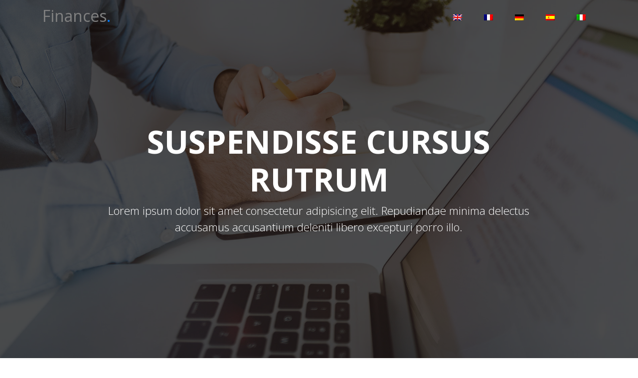

--- FILE ---
content_type: text/html
request_url: http://www.aircraftappraisersinternational.com/
body_size: 3309
content:
<!doctype html>
<html lang="en">
  <head>
    <title></title>
    <meta charset="utf-8">
    <meta name="viewport" content="width=device-width, initial-scale=1, shrink-to-fit=no">
    
    <link href="https://fonts.googleapis.com/css?family=Open+Sans:300,400,700" rel="stylesheet">

    <link rel="stylesheet" href="css/bootstrap.min.css">

    <link rel="stylesheet" href="css/style.css">
    
  </head>
  <body data-spy="scroll" data-target=".site-navbar-target" data-offset="300">



  <div class="site-wrap">
   
    
    <header class="site-navbar js-sticky-header site-navbar-target" role="banner">

      <div class="container">
        <div class="row align-items-center">
          
          <div class="col-6 col-xl-2">
            <h1 class="mb-0 site-logo"><span class="h2 mb-0">Finances<span class="text-primary">.</span> </span></h1>
          </div>

          <div class="col-12 col-md-10 d-none d-xl-block">
            <nav class="site-navigation position-relative text-right" role="navigation">

              <ul class="site-menu main-menu js-clone-nav mr-auto d-none d-lg-block">
                <li><a href="/" class="nav-link"><img src="images/en.png"></a></li>
                <li><a href="fr/" class="nav-link"><img src="images/fr.png"></a></li>
                <li><a href="de/" class="nav-link"><img src="images/de.png"></a></li>
                <li><a href="es/" class="nav-link"><img src="images/es.png"></a></li>
                <li><a href="it/" class="nav-link"><img src="images/it.png"></a></li>
              </ul>
            </nav>
          </div>


        </div>
      </div>
      
    </header>

  
     
    <div class="site-blocks-cover overlay" style="background-image: url(images/hero_2.jpg);" id="home-section">

      <div class="container">
        <div class="row align-items-center justify-content-center">

          
          <div class="col-md-10 mt-lg-5 text-center">
            <div class="single-text owl-carousel">
              <div class="slide">
                <h1 class="text-uppercase">Suspendisse cursus rutrum</h1>
                <p class="mb-5 desc" >Lorem ipsum dolor sit amet consectetur adipisicing elit. Repudiandae minima delectus accusamus accusantium deleniti libero excepturi porro illo.</p>
              </div>

            </div>
          </div>
            
        </div>
      </div>

    </div>  


    <div class="site-section cta-big-image" id="about-section">
      <div class="container">
        <div class="row mb-5 justify-content-center">
          <div class="col-md-8 text-center">
            <h2 class="section-title mb-3" >Aliquam euismod libero eu enim</h2>
            <p class="lead" data-aos="fade-up" data-aos-delay="100">Lorem ipsum dolor sit amet consectetur adipisicing elit. Minus minima neque tempora reiciendis.</p>
          </div>
        </div>
        <div class="row">
          <div class="col-lg-6 mb-5" data-aos="fade-up" data-aos-delay="">
            <figure class="circle-bg">
            <img src="images/img_2.jpg" alt="" class="img-fluid">
            </figure>
          </div>
          <div class="col-lg-5 ml-auto" data-aos="fade-up" data-aos-delay="100">
            
            <h3 class="text-black mb-4">Ultricies lacus lorem varius</h3>

            <p>Aliquam convallis sollicitudin purus. Praesent aliquam, enim at fermentum mollis, ligula massa adipiscing nisl, ac euismod nibh nisl eu lectus. Fusce vulputate sem at sapien.</p>

            <p>Vivamus leo. Aliquam euismod libero eu enim. Nulla nec felis sed leo placerat imperdiet. Aenean suscipit nulla in justo. Suspendisse cursus rutrum augue. Nulla tincidunt tincidunt mi. </p>
            
          </div>
        </div>    
        
      </div>  
    </div>

    <div class="site-section" id="next">
      <div class="container">
        <div class="row mb-5">
          <div class="col-md-4 text-center" >
            <img src="images/flaticon-svg/svg/001-wallet.svg" alt="" class="img-fluid w-25 mb-4">
            <h3 class="card-title">Morbi vel erat </h3>
            <p>Mauris ullamcorper felis vitae erat. Proin feugiat, augue non elementum posuere, metus purus iaculis lectus.</p>
          </div>
          <div class="col-md-4 text-center">
            <img src="images/flaticon-svg/svg/004-cart.svg" alt="" class="img-fluid w-25 mb-4">
            <h3 class="card-title">Morbi vel erat </h3>
            <p>Mauris ullamcorper felis vitae erat. Proin feugiat, augue non elementum posuere, metus purus iaculis lectus.</p>
          </div>
          <div class="col-md-4 text-center" >
            <img src="images/flaticon-svg/svg/006-credit-card.svg" alt="" class="img-fluid w-25 mb-4">
            <h3 class="card-title">Morbi vel erat </h3>
            <p>Mauris ullamcorper felis vitae erat. Proin feugiat, augue non elementum posuere, metus purus iaculis lectus.</p>
          </div>

        </div>

        <div class="row">
          <div class="col-lg-6 mb-5" >
            <figure class="circle-bg">
            <img src="images/about_2.jpg" alt="" class="img-fluid">
            </figure>
          </div>
          <div class="col-lg-5 ml-auto">
            <div class="mb-4">
              <h3 class="h3 mb-4 text-black">Suspendisse cursus rutrum augue</h3>
              <p>Curabitur iaculis, lorem vel rhoncus faucibus, felis magna fermentum augue, et ultricies lacus lorem varius purus. Curabitur eu amet.</p>
              
            </div>
              
            <div class="mb-4">
              <ul class="list-unstyled ul-check success">
                <li>Ultricies lacus lorem</li>
                <li>Lorem ipsum dolor sit amet</li>
                <li>Consectetur adipisicing elit</li>
              </ul>
              
            </div>

            
            
            
          </div>
        </div>
      </div>
    </div>

    

    
    <section class="site-section border-bottom" id="team-section">
      <div class="container">
        <div class="row mb-5 justify-content-center">
          <div class="col-md-8 text-center">
            <h2 class="section-title mb-3">Curabitur aliquet pellentesque</h2>
            <p class="lead">Aliquam convallis sollicitudin purus. Praesent aliquam, enim at fermentum mollis, ligula massa adipiscing nisl, ac euismod nibh nisl eu lectus.</p>
          </div>
        </div>
        <div class="row">
          
          <div class="col-md-6 col-lg-4 mb-4" data-aos="fade-up" data-aos-delay="">
            <div class="team-member">
              <figure>
                <img src="images/person_1.jpg" alt="Image" class="img-fluid">
              </figure>
              <div class="p-3">
                <h3>Fusce vulputate</h3>
                <span class="position">Sem at sapien</span>
              </div>
            </div>
          </div>

          <div class="col-md-6 col-lg-4 mb-4" data-aos="fade-up" data-aos-delay="100">
            <div class="team-member">
              <figure>
                <img src="images/person_2.jpg" alt="Image" class="img-fluid">
              </figure>
              <div class="p-3">
                <h3>Fusce vulputate</h3>
                <span class="position">Sem at sapien</span>
              </div>
            </div>
          </div>

          <div class="col-md-6 col-lg-4 mb-4" data-aos="fade-up" data-aos-delay="200">
            <div class="team-member">
              <figure>
                <img src="images/person_3.jpg" alt="Image" class="img-fluid">
              </figure>
              <div class="p-3">
                <h3>Fusce vulputate</h3>
                <span class="position">Sem at sapien</span>
              </div>
            </div>
          </div>

          
          
        </div>
      </div>
    </section>

    <section class="site-section" id="gallery-section" data-aos="fade">
      

      <div class="container">

        <div class="row mb-3">
          <div class="col-12 text-center">
            <h2 class="section-title mb-3">Vivamus leo</h2>
          </div>
        </div>

        
        
        <div id="posts" class="row no-gutter">
          <div class="item web col-sm-6 col-md-4 col-lg-4 col-xl-3 mb-4">
            <span class="item-wrap fancybox">
              <img class="img-fluid" src="images/img_1.jpg">
            </span>
          </div>
          <div class="item web col-sm-6 col-md-4 col-lg-4 col-xl-3 mb-4">
            <span class="item-wrap fancybox" data-fancybox="gallery2">
              <img class="img-fluid" src="images/img_2.jpg">
            </span>
          </div>

          <div class="item brand col-sm-6 col-md-4 col-lg-4 col-xl-3 mb-4">
            <span class="item-wrap fancybox" data-fancybox="gallery2">
              <img class="img-fluid" src="images/img_3.jpg">
            </span>
          </div>

          <div class="item design col-sm-6 col-md-4 col-lg-4 col-xl-3 mb-4">

            <span class="item-wrap fancybox" data-fancybox="gallery2">
              <img class="img-fluid" src="images/img_4.jpg">
            </span>

          </div>

          <div class="item web col-sm-6 col-md-4 col-lg-4 col-xl-3 mb-4">
            <span class="item-wrap fancybox" data-fancybox="gallery2">
              <img class="img-fluid" src="images/img_5.jpg">
            </span>
          </div>

          <div class="item brand col-sm-6 col-md-4 col-lg-4 col-xl-3 mb-4">
            <span class="item-wrap fancybox" data-fancybox="gallery2">
              <img class="img-fluid" src="images/img_1.jpg">
            </span>
          </div>

          <div class="item web col-sm-6 col-md-4 col-lg-4 col-xl-3 mb-4">
            <span class="item-wrap fancybox" data-fancybox="gallery2">
              <img class="img-fluid" src="images/img_2.jpg">
            </span>
          </div>

          <div class="item design col-sm-6 col-md-4 col-lg-4 col-xl-3 mb-4">
            <span class="item-wrap fancybox" data-fancybox="gallery2">
              <img class="img-fluid" src="images/img_3.jpg">
            </span>
          </div>

          <div class="item web col-sm-6 col-md-4 col-lg-4 col-xl-3 mb-4">
            <span class="item-wrap fancybox" data-fancybox="gallery2">
              <img class="img-fluid" src="images/img_4.jpg">
            </span>
          </div>

          <div class="item design col-sm-6 col-md-4 col-lg-4 col-xl-3 mb-4">
            <span class="item-wrap fancybox" data-fancybox="gallery2">
              <img class="img-fluid" src="images/img_5.jpg">
            </span>
          </div>

          <div class="item brand col-sm-6 col-md-4 col-lg-4 col-xl-3 mb-4">
            <span class="item-wrap fancybox" data-fancybox="gallery2">
              <img class="img-fluid" src="images/img_1.jpg">
            </span>
          </div>

          <div class="item design col-sm-6 col-md-4 col-lg-4 col-xl-3 mb-4">
            <span class="item-wrap fancybox" data-fancybox="gallery2">
              <img class="img-fluid" src="images/img_2.jpg">
            </span>
          </div>

          
        </div>
      </div>

    </section>


    <section class="site-section">
      <div class="container">

        <div class="row mb-5 justify-content-center">
          <div class="col-md-7 text-center">
            <h2 class="section-title mb-3" >Aliquam euismod libero eu enim</h2>
            <p class="lead">Lorem ipsum dolor, sit amet consectetur adipisicing elit. Voluptas fugiat molestiae eligendi repudiandae error?</p>
          </div>
        </div>
        
        <div class="row align-items-lg-center" >
          <div class="col-lg-6 mb-5" >

            <div class="owl-carousel slide-one-item-alt">
              <img src="images/img_1.jpg" alt="Image" class="img-fluid">
            </div>

          </div>
          <div class="col-lg-5 ml-auto" >
            
            <div class="owl-carousel slide-one-item-alt-text">
              <div>
                <h2 class="section-title mb-3">Mauris ullamcorper felis</h2>
                <p>Lorem ipsum dolor sit amet consectetur adipisicing elit. Cumque nisi, deserunt necessitatibus odio magnam nihil illum
                  neque voluptas?</p>


              </div>


              
            </div>
            
          </div>
        </div>
      </div>
    </section>

    
    

    <section class="site-section border-bottom bg-light" id="services-section">
      <div class="container">
        <div class="row mb-5">
          <div class="col-12 text-center" data-aos="fade">
            <h2 class="section-title mb-3">Vestibulum ante</h2>
          </div>
        </div>
        <div class="row align-items-stretch">
          <div class="col-md-6 col-lg-4 mb-4 mb-lg-4" data-aos="fade-up">
            <div class="unit-4">
              <div class="unit-4-icon">
                <img src="images/flaticon-svg/svg/001-wallet.svg" alt="" class="img-fluid w-25 mb-4">
              </div>
              <div>
                <h3>Adipisicing elit</h3>
                <p>Lorem ipsum dolor sit amet consectetur, adipisicing elit. Ratione animi tempora sint hic quod!</p>
              </div>
            </div>
          </div>
          <div class="col-md-6 col-lg-4 mb-4 mb-lg-4" data-aos="fade-up" data-aos-delay="100">
            <div class="unit-4">
              <div class="unit-4-icon">
                <img src="images/flaticon-svg/svg/006-credit-card.svg" alt="" class="img-fluid w-25 mb-4">
              </div>
              <div>
                <h3>Adipisicing elit</h3>
                <p>Lorem ipsum dolor sit amet consectetur adipisicing elit. Asperiores nemo beatae minus incidunt voluptates?</p>
              </div>
            </div>
          </div>
          <div class="col-md-6 col-lg-4 mb-4 mb-lg-4" data-aos="fade-up" data-aos-delay="200">
            <div class="unit-4">
              <div class="unit-4-icon">
                <img src="images/flaticon-svg/svg/002-rich.svg" alt="" class="img-fluid w-25 mb-4">
              </div>
              <div>
                <h3>Adipisicing elit</h3>
                <p>Lorem ipsum dolor sit amet consectetur adipisicing elit. Dolores optio veritatis aperiam consequuntur qui.</p>
              </div>
            </div>
          </div>


          <div class="col-md-6 col-lg-4 mb-4 mb-lg-4" data-aos="fade-up" data-aos-delay="">
            <div class="unit-4">
              <div class="unit-4-icon">
                <img src="images/flaticon-svg/svg/003-notes.svg" alt="" class="img-fluid w-25 mb-4">
              </div>
              <div>
                <h3>Adipisicing elit</h3>
                <p>Lorem ipsum dolor sit amet consectetur adipisicing elit. Mollitia labore suscipit distinctio inventore doloribus deserunt!</p>
              </div>
            </div>
          </div>
          <div class="col-md-6 col-lg-4 mb-4 mb-lg-4" data-aos="fade-up" data-aos-delay="100">
            <div class="unit-4">
              <div class="unit-4-icon">
                <img src="images/flaticon-svg/svg/004-cart.svg" alt="" class="img-fluid w-25 mb-4">
              </div>
              <div>
                <h3>Adipisicing elit</h3>
                <p>Lorem ipsum dolor sit amet consectetur adipisicing elit. Cumque odio voluptatibus repellat hic officia quibusdam!</p>
              </div>
            </div>
          </div>
          <div class="col-md-6 col-lg-4 mb-4 mb-lg-4" data-aos="fade-up" data-aos-delay="200">
            <div class="unit-4">
              <div class="unit-4-icon">
                <img src="images/flaticon-svg/svg/005-megaphone.svg" alt="" class="img-fluid w-25 mb-4">
              </div>
              <div>
                <h3>Adipisicing elit</h3>
                <p>Lorem ipsum dolor sit amet consectetur adipisicing elit. In, iusto eaque velit saepe nobis ipsa?</p>
              </div>
            </div>
          </div>

        </div>
      </div>
    </section>

    <section class="site-section testimonial-wrap" id="testimonials-section" data-aos="fade">
      <div class="container">
        <div class="row mb-5">
          <div class="col-12 text-center">
            <h2 class="section-title mb-3">Aenean suscipit nulla</h2>
          </div>
        </div>
      </div>
      <div class="slide-one-item home-slider owl-carousel">
          <div>
            <div class="testimonial">
              
              <blockquote class="mb-5">
                <p>&ldquo;Lorem ipsum dolor sit, amet consectetur adipisicing elit. Deleniti tenetur ad perspiciatis quam atque eius quia suscipit repudiandae animi voluptatem.&rdquo;</p>
              </blockquote>

              <figure class="mb-4 d-flex align-items-center justify-content-center">
                <div><img src="images/person_1.jpg" alt="Image" class="w-50 img-fluid mb-3"></div>
                <p>Cursus rutrum</p>
              </figure>
            </div>
          </div>


        </div>
    </section>


    <section class="site-section bg-light" id="about-section">
      <div class="container">

        <div class="row">
          <div class="col-lg-6 mb-5" data-aos="fade-up" data-aos-delay="">
            <figure class="circle-bg">
            <img src="images/img_4.jpg" alt="" class="img-fluid">
            </figure>
          </div>
          <div class="col-lg-5 ml-auto" data-aos="fade-up" data-aos-delay="100">
            

            <div class="row">

              
              
              <div class="col-12 mb-4" data-aos="fade-up" data-aos-delay="">
                <div class="unit-4 d-flex">
                  <div class="unit-4-icon mr-4 mb-3"><span class="text-primary flaticon-head"></span></div>
                  <div>
                    <h3>Repudiandae</h3>
                    <p>Lorem ipsum dolor sit amet consectetur adipisicing elit. Natus eligendi nobis ea maiores sapiente veritatis reprehenderit.</p>
                  </div>
                </div>
              </div>
              <div class="col-12 mb-4" data-aos="fade-up" data-aos-delay="100">
                <div class="unit-4 d-flex">
                  <div class="unit-4-icon mr-4 mb-3"><span class="text-primary flaticon-smartphone"></span></div>
                  <div>
                    <h3>Repudiandae</h3>
                    <p>Lorem ipsum dolor sit amet consectetur adipisicing elit. Natus eligendi nobis ea maiores.</p>
                  </div>
                </div>
              </div>
            </div>


            
          </div>
        </div>

        
      </div>
    </section>
  
    
    

    <section class="site-section" id="blog-section">
      <div class="container">
        <div class="row mb-5">
          <div class="col-12 text-center" data-aos="fade">
            <h2 class="section-title mb-3">Natus eligendi</h2>
          </div>
        </div>

        <div class="row">
          <div class="col-md-6 col-lg-4 mb-4 mb-lg-4" data-aos="fade-up" data-aos-delay="">
            <div class="h-entry">
                <img src="images/img_1.jpg" alt="Image" class="img-fluid">
              <h2 class="font-size-regular">Natus eligendi nobis</h2>
              <p>Lorem ipsum dolor sit amet consectetur adipisicing elit. Natus eligendi nobis ea maiores sapiente veritatis reprehenderit suscipit quaerat rerum voluptatibus a eius.</p>
            </div> 
          </div>
          <div class="col-md-6 col-lg-4 mb-4 mb-lg-4" data-aos="fade-up" data-aos-delay="100">
            <div class="h-entry">
                <img src="images/img_4.jpg" alt="Image" class="img-fluid">
              <h2 class="font-size-regular">Natus eligendi nobis</h2>
              <p>Lorem ipsum dolor sit amet consectetur adipisicing elit. Natus eligendi nobis ea maiores sapiente veritatis reprehenderit suscipit quaerat rerum voluptatibus a eius.</p>
            </div>
          </div>
          <div class="col-md-6 col-lg-4 mb-4 mb-lg-4" data-aos="fade-up" data-aos-delay="200">
            <div class="h-entry">
                <img src="images/img_3.jpg" alt="Image" class="img-fluid">
              <h2 class="font-size-regular">Natus eligendi nobis</h2>
              <p>Lorem ipsum dolor sit amet consectetur adipisicing elit. Natus eligendi nobis ea maiores sapiente veritatis reprehenderit suscipit quaerat rerum voluptatibus a eius.</p>
            </div> 
          </div>
          
        </div>
      </div>
    </section>

   

    
    <footer class="site-footer">
      <div class="container">
        <div class="row">
          <div class="col-md-9">
            <div class="row">
              <div class="col-md-5">
                <h2 class="footer-heading mb-4">Voluptatum</h2>
                <p>Lorem ipsum dolor sit amet consectetur adipisicing elit. Neque facere laudantium magnam voluptatum autem. Amet aliquid nesciunt veritatis aliquam.</p>
              </div>
              <div class="col-md-3 ml-auto">
                <h2 class="footer-heading mb-4">Veritatis</h2>
                <p>Lorem ipsum dolor sit amet consectetur adipisicing elit. Neque facere laudantium.</p>
              </div>
              <div class="col-md-3 footer-social">
                <h2 class="footer-heading mb-4">Veritatis</h2>
              <p>Lorem ipsum dolor sit amet consectetur adipisicing elit. Neque facere laudantium.</p>
              </div>
            </div>
          </div>
          <div class="col-md-3">
            <h2 class="footer-heading mb-4">Veritatis</h2>
            <p>Lorem ipsum dolor sit amet consectetur adipisicing elit. Neque facere laudantium magnam voluptatum autem.</p>
          </div>
        </div>
        <div class="row pt-5 mt-5 text-center">
          <div class="col-md-12">
            <div class="border-top pt-5"><p>Powered by : <a href="https://www.mavericksdesign.net" target="_blank">mavericksdesign.net</a></p></div>
          </div>
          
        </div>
      </div>
    </footer>

  </div> <!-- .site-wrap -->



  
  </body>
</html>

--- FILE ---
content_type: image/svg+xml
request_url: http://www.aircraftappraisersinternational.com/images/flaticon-svg/svg/003-notes.svg
body_size: 1134
content:
<?xml version="1.0" encoding="iso-8859-1"?>
<!-- Generator: Adobe Illustrator 19.0.0, SVG Export Plug-In . SVG Version: 6.00 Build 0)  -->
<svg version="1.1" id="Capa_1" xmlns="http://www.w3.org/2000/svg" xmlns:xlink="http://www.w3.org/1999/xlink" x="0px" y="0px"
	 viewBox="0 0 56 56" style="enable-background:new 0 0 56 56;" xml:space="preserve">
<g id="XMLID_14_">
	<g id="XMLID_127_">
		<path id="XMLID_147_" style="fill:#E9E8D3;" d="M21.094,31.5C17.438,29.199,15,25.139,15,20.5c0-4.639,2.438-8.699,6.094-11
			H10.975C10.99,9.665,11,9.831,11,10c0,3.038-2.463,5.5-5.5,5.5c-0.169,0-0.335-0.01-0.5-0.025v10.05
			C5.165,25.51,5.331,25.5,5.5,25.5c3.037,0,5.5,2.462,5.5,5.5c0,0.169-0.01,0.335-0.025,0.5H21.094z"/>
		<path id="XMLID_146_" style="fill:#E9E8D3;" d="M50.5,15.5c-3.038,0-5.5-2.462-5.5-5.5c0-0.169,0.01-0.335,0.025-0.5H34.906
			C38.561,11.801,41,15.861,41,20.5c0,4.639-2.439,8.699-6.094,11h10.119C45.01,31.335,45,31.169,45,31c0-3.038,2.462-5.5,5.5-5.5
			c0.169,0,0.335,0.01,0.5,0.025v-10.05C50.835,15.49,50.669,15.5,50.5,15.5"/>
		<path id="XMLID_145_" style="fill:#E9E8D3;" d="M5.5,12.5C4.121,12.5,3,11.379,3,10s1.121-2.5,2.5-2.5C6.879,7.5,8,8.621,8,10
			S6.879,12.5,5.5,12.5"/>
		<path id="XMLID_144_" style="fill:#E9E8D3;" d="M50.5,12.5c-1.379,0-2.5-1.121-2.5-2.5s1.121-2.5,2.5-2.5
			c1.379,0,2.5,1.121,2.5,2.5S51.879,12.5,50.5,12.5"/>
		<path id="XMLID_143_" style="fill:#E9E8D3;" d="M5.5,33.5C4.121,33.5,3,32.379,3,31c0-1.379,1.121-2.5,2.5-2.5
			C6.879,28.5,8,29.621,8,31C8,32.379,6.879,33.5,5.5,33.5"/>
		<path id="XMLID_142_" style="fill:#E9E8D3;" d="M50.5,33.5c-1.379,0-2.5-1.121-2.5-2.5c0-1.379,1.121-2.5,2.5-2.5
			c1.379,0,2.5,1.121,2.5,2.5C53,32.379,51.879,33.5,50.5,33.5"/>
		<path id="XMLID_141_" style="fill:#6E8C61;" d="M22,8.975c-4.157,2.169-7,6.512-7,11.526c0,5.013,2.843,9.357,7,11.525V8.975z"/>
		<path id="XMLID_140_" style="fill:#6E8C61;" d="M34,8.975v23.051c4.157-2.168,7-6.512,7-11.525C41,15.486,38.157,11.144,34,8.975"
			/>
		<rect id="XMLID_139_" y="48.5" style="fill:#607B53;" width="22" height="3"/>
		<rect id="XMLID_138_" x="34" y="48.5" style="fill:#607B53;" width="22" height="3"/>
		<rect id="XMLID_137_" y="45.5" style="fill:#546949;" width="22" height="3"/>
		<rect id="XMLID_136_" x="34" y="45.5" style="fill:#546949;" width="22" height="3"/>
		<rect id="XMLID_135_" y="42.5" style="fill:#607B53;" width="22" height="3"/>
		<rect id="XMLID_134_" x="34" y="42.5" style="fill:#607B53;" width="22" height="3"/>
		<rect id="XMLID_133_" y="39.5" style="fill:#546949;" width="22" height="3"/>
		<rect id="XMLID_132_" x="34" y="39.5" style="fill:#546949;" width="22" height="3"/>
		<rect id="XMLID_131_" y="36.5" style="fill:#607B53;" width="22" height="3"/>
		<rect id="XMLID_130_" x="34" y="36.5" style="fill:#607B53;" width="22" height="3"/>
		<rect id="XMLID_129_" x="22" y="4.5" style="fill:#D1D4D2;" width="12" height="32"/>
		<rect id="XMLID_128_" x="22" y="36.5" style="fill:#A5A5A4;" width="12" height="15"/>
	</g>
	<rect id="XMLID_126_" y="4.5" style="fill:#6E8C61;" width="56" height="32"/>
	<g id="XMLID_105_">
		<path id="XMLID_125_" style="fill:#E9E8D3;" d="M21.094,31.5C17.438,29.199,15,25.139,15,20.5c0-4.639,2.438-8.699,6.094-11
			H10.975C10.99,9.665,11,9.831,11,10c0,3.038-2.463,5.5-5.5,5.5c-0.169,0-0.335-0.01-0.5-0.025v10.05
			C5.165,25.51,5.331,25.5,5.5,25.5c3.037,0,5.5,2.462,5.5,5.5c0,0.169-0.01,0.335-0.025,0.5H21.094z"/>
		<path id="XMLID_124_" style="fill:#E9E8D3;" d="M50.5,15.5c-3.038,0-5.5-2.462-5.5-5.5c0-0.169,0.01-0.335,0.025-0.5H34.906
			C38.561,11.801,41,15.861,41,20.5c0,4.639-2.439,8.699-6.094,11h10.119C45.01,31.335,45,31.169,45,31c0-3.038,2.462-5.5,5.5-5.5
			c0.169,0,0.335,0.01,0.5,0.025v-10.05C50.835,15.49,50.669,15.5,50.5,15.5"/>
		<path id="XMLID_123_" style="fill:#E9E8D3;" d="M5.5,12.5C4.121,12.5,3,11.379,3,10s1.121-2.5,2.5-2.5C6.879,7.5,8,8.621,8,10
			S6.879,12.5,5.5,12.5"/>
		<path id="XMLID_122_" style="fill:#E9E8D3;" d="M50.5,12.5c-1.379,0-2.5-1.121-2.5-2.5s1.121-2.5,2.5-2.5
			c1.379,0,2.5,1.121,2.5,2.5S51.879,12.5,50.5,12.5"/>
		<path id="XMLID_121_" style="fill:#E9E8D3;" d="M5.5,33.5C4.121,33.5,3,32.379,3,31c0-1.379,1.121-2.5,2.5-2.5
			C6.879,28.5,8,29.621,8,31C8,32.379,6.879,33.5,5.5,33.5"/>
		<path id="XMLID_120_" style="fill:#E9E8D3;" d="M50.5,33.5c-1.379,0-2.5-1.121-2.5-2.5c0-1.379,1.121-2.5,2.5-2.5
			c1.379,0,2.5,1.121,2.5,2.5C53,32.379,51.879,33.5,50.5,33.5"/>
		<path id="XMLID_119_" style="fill:#6E8C61;" d="M22,8.975c-4.157,2.169-7,6.512-7,11.526c0,5.013,2.843,9.357,7,11.525V8.975z"/>
		<path id="XMLID_118_" style="fill:#6E8C61;" d="M34,8.975v23.051c4.157-2.168,7-6.512,7-11.525C41,15.486,38.157,11.144,34,8.975"
			/>
		<rect id="XMLID_117_" y="48.5" style="fill:#607B53;" width="22" height="3"/>
		<rect id="XMLID_116_" x="34" y="48.5" style="fill:#607B53;" width="22" height="3"/>
		<rect id="XMLID_115_" y="45.5" style="fill:#546949;" width="22" height="3"/>
		<rect id="XMLID_114_" x="34" y="45.5" style="fill:#546949;" width="22" height="3"/>
		<rect id="XMLID_113_" y="42.5" style="fill:#607B53;" width="22" height="3"/>
		<rect id="XMLID_112_" x="34" y="42.5" style="fill:#607B53;" width="22" height="3"/>
		<rect id="XMLID_111_" y="39.5" style="fill:#546949;" width="22" height="3"/>
		<rect id="XMLID_110_" x="34" y="39.5" style="fill:#546949;" width="22" height="3"/>
		<rect id="XMLID_109_" y="36.5" style="fill:#607B53;" width="22" height="3"/>
		<rect id="XMLID_108_" x="34" y="36.5" style="fill:#607B53;" width="22" height="3"/>
		<rect id="XMLID_107_" x="22" y="4.5" style="fill:#D1D4D2;" width="12" height="32"/>
		<rect id="XMLID_106_" x="22" y="36.5" style="fill:#A5A5A4;" width="12" height="15"/>
	</g>
</g>
<g>
</g>
<g>
</g>
<g>
</g>
<g>
</g>
<g>
</g>
<g>
</g>
<g>
</g>
<g>
</g>
<g>
</g>
<g>
</g>
<g>
</g>
<g>
</g>
<g>
</g>
<g>
</g>
<g>
</g>
</svg>


--- FILE ---
content_type: image/svg+xml
request_url: http://www.aircraftappraisersinternational.com/images/flaticon-svg/svg/002-rich.svg
body_size: 1757
content:
<?xml version="1.0" encoding="iso-8859-1"?>
<!-- Generator: Adobe Illustrator 19.0.0, SVG Export Plug-In . SVG Version: 6.00 Build 0)  -->
<svg version="1.1" id="Capa_1" xmlns="http://www.w3.org/2000/svg" xmlns:xlink="http://www.w3.org/1999/xlink" x="0px" y="0px"
	 viewBox="0 0 58 58" style="enable-background:new 0 0 58 58;" xml:space="preserve">
<g id="XMLID_11_">
	<path id="XMLID_121_" style="fill:#4C4031;" d="M32.835,18.169c-1.281,0-2.561-0.488-3.536-1.462c-0.39-0.391-0.39-1.024,0-1.414
		c0.391-0.391,1.024-0.391,1.414,0c1.169,1.169,3.072,1.169,4.243,0c0.391-0.391,1.024-0.391,1.414,0
		c0.391,0.39,0.391,1.023,0,1.414C35.396,17.681,34.116,18.169,32.835,18.169"/>
	<path id="XMLID_120_" style="fill:#C7B6A1;" d="M39.034,39.689L39.034,39.689v-0.002v-3.999c0-0.847,2.617-2.337,6.232-2.885
		c-1.26-2.712-3.16-5.166-5.656-7.08l-7.248-4.928c-0.379-0.29-0.784-0.557-1.206-0.795c-0.555-1.694-0.937-3.441-1.127-5.212
		l-0.518-4.813c-0.046-0.426-0.046-0.855,0.005-1.28c0.064-0.539,0.135-1.312,0.165-1.4c0.063-0.182,0.149-0.388,0.233-0.59
		c0.412-0.814,0.91-1.666,1.422-2.298c0.181-0.202,0.358-0.407,0.57-0.586c1.162-0.984,0.863-2.833-0.582-3.311
		c-0.787-0.261-1.641-0.452-2.513-0.499c-0.083-0.005-0.167,0.002-0.25,0c-0.199-0.004-0.399-0.012-0.599,0.001
		c-1.17,0.07-2.347,0.44-3.418,1.296c-0.359,0.288-0.787,0.431-1.216,0.435c-0.435-0.001-0.871-0.146-1.235-0.437
		c-1.33-1.062-2.823-1.377-4.265-1.295c-0.872,0.047-1.725,0.238-2.512,0.499c-1.445,0.478-1.744,2.327-0.582,3.311
		c0.122,0.103,0.252,0.236,0.383,0.373c0.041,0.041,0.081,0.082,0.12,0.123c0.171,0.187,0.345,0.397,0.521,0.621
		c0.585,0.803,0.983,1.667,1.221,2.357c0.067,0.194,0.135,1.265,0.24,1.851c0.067,0.373,0.111,0.747,0.111,1.126v3.488
		c0,2.037-0.255,4.063-0.737,6.038c-0.475,0.234-0.935,0.499-1.357,0.83l-7.048,5.135c-6.933,5.45-9.267,15.065-5.278,22.93
		c1.663,3.281,3.968,6.097,6.675,6.28C9.835,54.991,10.086,55,10.341,55h19.694c-0.249-0.415-0.452-0.903-0.613-1.422
		c0.104-0.004,0.208-0.003,0.311-0.011c6.523-0.44,10.737-4.497,9.302-10.265V39.689z"/>
	<path id="XMLID_119_" style="fill:#D19D18;" d="M48.034,41.592c-4.971,0-9-0.852-9-1.904v4.001c0.003,1.051,4.031,1.903,9,1.903
		c4.969,0,8.997-0.852,9-1.903v-4.001C57.034,40.74,53.006,41.592,48.034,41.592"/>
	<path id="XMLID_118_" style="fill:#D19D18;" d="M39.034,39.687L39.034,39.687L39.034,39.687z"/>
	<path id="XMLID_117_" style="fill:#D19D18;" d="M57.034,39.687L57.034,39.687L57.034,39.687z"/>
	<path id="XMLID_116_" style="fill:#FCC62D;" d="M57.034,35.688c0,1.052-4.029,1.904-9,1.904c-4.971,0-9-0.852-9-1.904
		c0-1.051,4.029-3.096,9-3.096C53.006,32.592,57.034,34.637,57.034,35.688"/>
	<path id="XMLID_115_" style="fill:#E4AF18;" d="M48.034,37.592c-4.971,0-9-0.852-9-1.904v4.001c0.003,1.051,4.031,1.903,9,1.903
		c4.969,0,8.997-0.852,9-1.903v-4.001C57.034,36.74,53.006,37.592,48.034,37.592"/>
	<path id="XMLID_114_" style="fill:#E4AF18;" d="M39.034,35.687L39.034,35.687L39.034,35.687z"/>
	<path id="XMLID_113_" style="fill:#E4AF18;" d="M57.034,35.687L57.034,35.687L57.034,35.687z"/>
	<path id="XMLID_112_" style="fill:#6B5B46;" d="M30.034,17h-13c-0.552,0-1-0.448-1-1c0-0.552,0.448-1,1-1h13c0.552,0,1,0.448,1,1
		C31.034,16.551,30.586,17,30.034,17"/>
	<path id="XMLID_111_" style="fill:#6B5B46;" d="M30.034,14h-13c-0.552,0-1-0.448-1-1s0.448-1,1-1h13c0.552,0,1,0.448,1,1
		S30.586,14,30.034,14"/>
	<path id="XMLID_110_" style="fill:#6B5B46;" d="M30.034,11h-13c-0.552,0-1-0.448-1-1s0.448-1,1-1h13c0.552,0,1,0.448,1,1
		S30.586,11,30.034,11"/>
	<path id="XMLID_109_" style="fill:#E4AF18;" d="M48.034,53.592c-2.013,0-3.865-0.141-5.364-0.377
		c-0.459,1.377-1.335,2.559-2.477,3.406c1.543,0.579,4.474,0.971,7.841,0.971c4.969,0,8.997-0.852,9-1.903v-4.001
		C57.034,52.74,53.006,53.592,48.034,53.592"/>
	<path id="XMLID_108_" style="fill:#E4AF18;" d="M48.034,45.592c-4.971,0-9-0.852-9-1.904v0.994
		c1.846,0.879,3.242,2.537,3.767,4.553c1.475,0.224,3.279,0.357,5.233,0.357c4.969,0,8.997-0.852,9-1.903v-4.001
		C57.034,44.74,53.006,45.592,48.034,45.592"/>
	<path id="XMLID_107_" style="fill:#D19D18;" d="M48.034,49.592c-1.954,0-3.758-0.133-5.233-0.357
		c0.147,0.565,0.233,1.154,0.233,1.764c0,0.775-0.131,1.519-0.364,2.216c1.499,0.236,3.351,0.377,5.364,0.377
		c4.969,0,8.997-0.852,9-1.903v-4.001C57.034,48.74,53.006,49.592,48.034,49.592"/>
	<path id="XMLID_106_" style="fill:#FCC62D;" d="M43.034,51c0,3.866-3.134,7-7,7c-3.866,0-7-3.134-7-7s3.134-7,7-7
		C39.901,44,43.034,47.133,43.034,51"/>
	<path id="XMLID_105_" style="fill:#DBCCBA;" d="M8.034,41c-0.552,0-1-0.448-1-1c0-6.869,7.589-15,14-15c0.552,0,1,0.448,1,1
		c0,0.552-0.448,1-1,1c-5.271,0-12,7.29-12,13C9.034,40.551,8.586,41,8.034,41"/>
</g>
<g>
</g>
<g>
</g>
<g>
</g>
<g>
</g>
<g>
</g>
<g>
</g>
<g>
</g>
<g>
</g>
<g>
</g>
<g>
</g>
<g>
</g>
<g>
</g>
<g>
</g>
<g>
</g>
<g>
</g>
</svg>


--- FILE ---
content_type: image/svg+xml
request_url: http://www.aircraftappraisersinternational.com/images/flaticon-svg/svg/005-megaphone.svg
body_size: 1254
content:
<?xml version="1.0" encoding="iso-8859-1"?>
<!-- Generator: Adobe Illustrator 19.0.0, SVG Export Plug-In . SVG Version: 6.00 Build 0)  -->
<svg version="1.1" id="Capa_1" xmlns="http://www.w3.org/2000/svg" xmlns:xlink="http://www.w3.org/1999/xlink" x="0px" y="0px"
	 viewBox="0 0 59.003 59.003" style="enable-background:new 0 0 59.003 59.003;" xml:space="preserve">
<g id="XMLID_66_">
	<path id="XMLID_117_" style="fill:#2D3039;" d="M4,30.952H2.211C0.99,30.952,0,29.962,0,28.741v-5.578
		c0-1.221,0.99-2.211,2.211-2.211H4V30.952z"/>
	<path id="XMLID_116_" style="fill:#E74C3D;" d="M20.052,35.103L6.648,34.288c-1.463-0.104-2.597-1.321-2.597-2.788V20.365
		c0-1.275,0.985-2.332,2.256-2.423l13.744-0.839V35.103z"/>
	<path id="XMLID_115_" style="fill:#ECF0F1;" d="M41.998,48.076l-19.634-9.817c-1.417-0.709-2.313-2.157-2.313-3.741V17.607
		c0-1.542,0.849-2.959,2.208-3.687L41.894,3.402c2.787-1.493,6.158,0.526,6.158,3.686v37.246
		C48.052,47.444,44.779,49.467,41.998,48.076"/>
	<path id="XMLID_114_" style="fill:#E74C3D;" d="M49,20.952h-1v10h1c2.2,0,4-1.8,4-4v-2C53,22.752,51.2,20.952,49,20.952"/>
	<path id="XMLID_113_" style="fill:#D1D4D2;" d="M55.999,32.952c-0.201,0-0.405-0.061-0.582-0.187
		c-0.448-0.322-0.552-0.947-0.229-1.396c0.566-0.79,1.877-2.897,1.813-5.391c-0.05-1.976-0.661-3.809-1.817-5.45
		c-0.318-0.452-0.21-1.075,0.241-1.393c0.451-0.318,1.076-0.21,1.394,0.241c1.388,1.97,2.122,4.174,2.183,6.551
		c0.08,3.098-1.503,5.653-2.188,6.608C56.617,32.807,56.311,32.952,55.999,32.952"/>
	<path id="XMLID_112_" style="fill:#C03B2B;" d="M8.052,34.376v3.577h3c0.552,0,1,0.447,1,1c0,0.552-0.448,1-1,1h-3v2h3
		c0.552,0,1,0.447,1,1c0,0.552-0.448,1-1,1h-3v2h3c0.552,0,1,0.447,1,1c0,0.552-0.448,1-1,1h-3v2h3c0.552,0,1,0.447,1,1
		c0,0.552-0.448,1-1,1h-3v0.65c0,1.925,1.575,3.5,3.5,3.5s3.5-1.575,3.5-3.5V34.812L8.052,34.376z"/>
	<path id="XMLID_111_" style="fill:#E74C3D;" d="M12.052,50.952c0-0.553-0.447-1-1-1h-3v2h3
		C11.604,51.952,12.052,51.505,12.052,50.952"/>
	<path id="XMLID_110_" style="fill:#E74C3D;" d="M12.052,46.952c0-0.553-0.447-1-1-1h-3v2h3
		C11.604,47.952,12.052,47.505,12.052,46.952"/>
	<path id="XMLID_109_" style="fill:#E74C3D;" d="M12.052,42.952c0-0.553-0.447-1-1-1h-3v2h3
		C11.604,43.952,12.052,43.505,12.052,42.952"/>
	<path id="XMLID_108_" style="fill:#E74C3D;" d="M12.052,38.952c0-0.553-0.447-1-1-1h-3v2h3
		C11.604,39.952,12.052,39.505,12.052,38.952"/>
	<path id="XMLID_107_" style="fill:#556180;" d="M41.842,3.402L40,4.389v42.714l1.947,0.973C44.728,49.467,48,47.445,48,44.335
		V7.089C48,3.928,44.628,1.909,41.842,3.402"/>
	<path id="XMLID_106_" style="fill:#FFFFFF;" d="M30.896,14.509c-0.245-0.494-0.842-0.699-1.34-0.453l-4.451,2.201
		C23.807,16.952,23,18.299,23,19.773v2.179c0,0.553,0.447,1,1,1s1-0.447,1-1v-2.179c0-0.735,0.402-1.407,1.021-1.738l4.423-2.186
		C30.938,15.604,31.142,15.004,30.896,14.509"/>
	<path id="XMLID_105_" style="fill:#FFFFFF;" d="M24,23.952c-0.553,0-1,0.447-1,1v2c0,0.553,0.447,1,1,1s1-0.447,1-1v-2
		C25,24.4,24.553,23.952,24,23.952"/>
</g>
<g>
</g>
<g>
</g>
<g>
</g>
<g>
</g>
<g>
</g>
<g>
</g>
<g>
</g>
<g>
</g>
<g>
</g>
<g>
</g>
<g>
</g>
<g>
</g>
<g>
</g>
<g>
</g>
<g>
</g>
</svg>


--- FILE ---
content_type: image/svg+xml
request_url: http://www.aircraftappraisersinternational.com/images/flaticon-svg/svg/004-cart.svg
body_size: 813
content:
<?xml version="1.0" encoding="iso-8859-1"?>
<!-- Generator: Adobe Illustrator 18.0.0, SVG Export Plug-In . SVG Version: 6.00 Build 0)  -->
<!DOCTYPE svg PUBLIC "-//W3C//DTD SVG 1.1//EN" "http://www.w3.org/Graphics/SVG/1.1/DTD/svg11.dtd">
<svg version="1.1" id="Capa_1" xmlns="http://www.w3.org/2000/svg" xmlns:xlink="http://www.w3.org/1999/xlink" x="0px" y="0px"
	 viewBox="0 0 58 58" style="enable-background:new 0 0 58 58;" xml:space="preserve">
<g>
	<g>
		<rect x="9" y="17.5" style="fill:#D1D4D1;" width="48" height="24"/>
		<path style="fill:#556080;" d="M58,42.5H8v-26h50V42.5z M10,40.5h46v-22H10V40.5z"/>
	</g>
	<path style="fill:#556080;" d="M9,9.5H4c-0.552,0-1-0.447-1-1s0.448-1,1-1h5c0.552,0,1,0.447,1,1S9.552,9.5,9,9.5z"/>
	<path style="fill:#556080;" d="M9,18.5c-0.552,0-1-0.447-1-1v-9c0-0.553,0.448-1,1-1s1,0.447,1,1v9C10,18.053,9.552,18.5,9,18.5z"
		/>
	<path style="fill:#556080;" d="M9,49.5c-0.552,0-1-0.447-1-1v-7c0-0.553,0.448-1,1-1s1,0.447,1,1v7C10,49.053,9.552,49.5,9,49.5z"
		/>
	<circle style="fill:#556080;" cx="19" cy="53.5" r="4"/>
	<circle style="fill:#556080;" cx="43" cy="53.5" r="4"/>
	<path style="fill:#556080;" d="M52,49.5H9c-0.552,0-1-0.447-1-1s0.448-1,1-1h43c0.552,0,1,0.447,1,1S52.552,49.5,52,49.5z"/>
	<path style="fill:#556080;" d="M57,26.5H9c-0.552,0-1-0.447-1-1s0.448-1,1-1h48c0.552,0,1,0.447,1,1S57.552,26.5,57,26.5z"/>
	<path style="fill:#556080;" d="M57,34.5H9c-0.552,0-1-0.447-1-1s0.448-1,1-1h48c0.552,0,1,0.447,1,1S57.552,34.5,57,34.5z"/>
	<path style="fill:#556080;" d="M17,42.5c-0.552,0-1-0.447-1-1v-24c0-0.553,0.448-1,1-1s1,0.447,1,1v24
		C18,42.053,17.552,42.5,17,42.5z"/>
	<path style="fill:#556080;" d="M25,42.5c-0.552,0-1-0.447-1-1v-24c0-0.553,0.448-1,1-1s1,0.447,1,1v24
		C26,42.053,25.552,42.5,25,42.5z"/>
	<path style="fill:#556080;" d="M33,42.5c-0.552,0-1-0.447-1-1v-24c0-0.553,0.448-1,1-1s1,0.447,1,1v24
		C34,42.053,33.552,42.5,33,42.5z"/>
	<path style="fill:#556080;" d="M41,42.5c-0.552,0-1-0.447-1-1v-24c0-0.553,0.448-1,1-1s1,0.447,1,1v24
		C42,42.053,41.552,42.5,41,42.5z"/>
	<path style="fill:#556080;" d="M49,42.5c-0.552,0-1-0.447-1-1v-24c0-0.553,0.448-1,1-1s1,0.447,1,1v24
		C50,42.053,49.552,42.5,49,42.5z"/>
	<circle style="fill:#D8625E;" cx="3" cy="8.5" r="3"/>
	<rect x="14" y="8.5" style="fill:#F0C419;" width="14" height="8"/>
	<rect x="28" y="0.5" style="fill:#8697CB;" width="16" height="16"/>
	<rect x="44" y="3.5" style="fill:#FB7B76;" width="10" height="13"/>
</g>
<g>
</g>
<g>
</g>
<g>
</g>
<g>
</g>
<g>
</g>
<g>
</g>
<g>
</g>
<g>
</g>
<g>
</g>
<g>
</g>
<g>
</g>
<g>
</g>
<g>
</g>
<g>
</g>
<g>
</g>
</svg>


--- FILE ---
content_type: image/svg+xml
request_url: http://www.aircraftappraisersinternational.com/images/flaticon-svg/svg/001-wallet.svg
body_size: 1577
content:
<?xml version="1.0" encoding="iso-8859-1"?>
<!-- Generator: Adobe Illustrator 18.0.0, SVG Export Plug-In . SVG Version: 6.00 Build 0)  -->
<!DOCTYPE svg PUBLIC "-//W3C//DTD SVG 1.1//EN" "http://www.w3.org/Graphics/SVG/1.1/DTD/svg11.dtd">
<svg version="1.1" id="Capa_1" xmlns="http://www.w3.org/2000/svg" xmlns:xlink="http://www.w3.org/1999/xlink" x="0px" y="0px"
	 viewBox="0 0 58 58" style="enable-background:new 0 0 58 58;" xml:space="preserve">
<g>
	<g>
		<polygon style="fill:#5E3118;" points="41.528,5.884 55,19.356 54.472,19.884 58,19.884 58,5.884 		"/>
		<path style="fill:#5E3118;" d="M24.174,5.884H7c-3.866,0-7,3.134-7,7s3.134,7,7,7h4.23l-0.528-0.528L24.174,5.884z"/>
	</g>
	<g>
		<path style="fill:#77442B;" d="M16.543,8.367c-0.641,0.048-1.298,0.08-1.961,0.104c-0.552,0.02-0.983,0.483-0.963,1.035
			c0.02,0.54,0.463,0.964,0.998,0.964c0.013,0,0.024,0,0.037-0.001c0.688-0.024,1.371-0.059,2.037-0.108
			c0.551-0.041,0.964-0.521,0.923-1.071S17.095,8.324,16.543,8.367z"/>
		<path style="fill:#77442B;" d="M10.588,8.569c-0.696,0.02-1.379,0.045-2.034,0.086c-0.552,0.034-0.971,0.509-0.937,1.06
			c0.033,0.53,0.473,0.938,0.997,0.938c0.021,0,0.042-0.001,0.063-0.002c0.634-0.039,1.293-0.064,1.966-0.082
			c0.552-0.016,0.987-0.475,0.973-1.027S11.124,8.595,10.588,8.569z"/>
		<path style="fill:#77442B;" d="M4.359,9.319c-0.907,0.297-1.602,0.694-2.12,1.213c-0.391,0.391-0.391,1.023,0,1.414
			c0.195,0.195,0.451,0.293,0.707,0.293s0.512-0.098,0.707-0.293c0.288-0.287,0.734-0.532,1.329-0.727
			c0.524-0.172,0.811-0.736,0.639-1.262C5.45,9.434,4.889,9.146,4.359,9.319z"/>
		<path style="fill:#77442B;" d="M50,8.884h-2c-0.553,0-1,0.447-1,1s0.447,1,1,1h2c0.553,0,1-0.447,1-1S50.553,8.884,50,8.884z"/>
		<path style="fill:#77442B;" d="M56,8.884h-2c-0.553,0-1,0.447-1,1s0.447,1,1,1h2c0.553,0,1-0.447,1-1S56.553,8.884,56,8.884z"/>
	</g>
	<path style="fill:#EAEAD6;" d="M55.556,19.884L35.8,0.156c-0.054-0.054-0.142-0.054-0.196,0L15.849,19.884H55.556z"/>
	<path style="fill:#BFBDA3;" d="M15.876,19.884L32.851,2.909l-2.753-2.753c-0.054-0.054-0.142-0.054-0.196,0L10.147,19.884H15.876z"
		/>
	<path style="fill:#6D8C60;" d="M47.331,20.509l0.309-0.309L35.759,8.335c-0.032-0.032-0.083-0.032-0.115,0L23.769,20.2l0.309,0.309
		H47.331z"/>
	<g>
		<path style="fill:#77442B;" d="M0,12.884v38.848c0,3.398,2.754,6.152,6.152,6.152H58v-38H7C3.134,19.884,0,16.75,0,12.884z"/>
	</g>
	<path style="fill:#91553D;" d="M52,24.884h-2c-0.553,0-1-0.447-1-1s0.447-1,1-1h2c0.553,0,1,0.447,1,1S52.553,24.884,52,24.884z
		 M46,24.884h-2c-0.553,0-1-0.447-1-1s0.447-1,1-1h2c0.553,0,1,0.447,1,1S46.553,24.884,46,24.884z M40,24.884h-2
		c-0.553,0-1-0.447-1-1s0.447-1,1-1h2c0.553,0,1,0.447,1,1S40.553,24.884,40,24.884z M34,24.884h-2c-0.553,0-1-0.447-1-1
		s0.447-1,1-1h2c0.553,0,1,0.447,1,1S34.553,24.884,34,24.884z M28,24.884h-2c-0.553,0-1-0.447-1-1s0.447-1,1-1h2
		c0.553,0,1,0.447,1,1S28.553,24.884,28,24.884z M22,24.884h-2c-0.553,0-1-0.447-1-1s0.447-1,1-1h2c0.553,0,1,0.447,1,1
		S22.553,24.884,22,24.884z M16,24.884h-2c-0.553,0-1-0.447-1-1s0.447-1,1-1h2c0.553,0,1,0.447,1,1S16.553,24.884,16,24.884z
		 M10,24.884H8c-0.553,0-1-0.447-1-1s0.447-1,1-1h2c0.553,0,1,0.447,1,1S10.553,24.884,10,24.884z M4.091,24.254
		c-0.139,0-0.28-0.029-0.415-0.091c-0.693-0.317-1.337-0.731-1.914-1.231C1.345,22.569,1.3,21.937,1.661,21.52
		c0.363-0.417,0.994-0.462,1.411-0.101c0.433,0.376,0.916,0.687,1.436,0.925c0.502,0.229,0.723,0.823,0.493,1.325
		C4.833,24.037,4.471,24.254,4.091,24.254z"/>
	<path style="fill:#91553D;" d="M52,54.884h-2c-0.553,0-1-0.447-1-1s0.447-1,1-1h2c0.553,0,1,0.447,1,1S52.553,54.884,52,54.884z
		 M46,54.884h-2c-0.553,0-1-0.447-1-1s0.447-1,1-1h2c0.553,0,1,0.447,1,1S46.553,54.884,46,54.884z M40,54.884h-2
		c-0.553,0-1-0.447-1-1s0.447-1,1-1h2c0.553,0,1,0.447,1,1S40.553,54.884,40,54.884z M34,54.884h-2c-0.553,0-1-0.447-1-1
		s0.447-1,1-1h2c0.553,0,1,0.447,1,1S34.553,54.884,34,54.884z M28,54.884h-2c-0.553,0-1-0.447-1-1s0.447-1,1-1h2
		c0.553,0,1,0.447,1,1S28.553,54.884,28,54.884z M22,54.884h-2c-0.553,0-1-0.447-1-1s0.447-1,1-1h2c0.553,0,1,0.447,1,1
		S22.553,54.884,22,54.884z M16,54.884h-2c-0.553,0-1-0.447-1-1s0.447-1,1-1h2c0.553,0,1,0.447,1,1S16.553,54.884,16,54.884z
		 M10,54.884H8c-0.553,0-1-0.447-1-1s0.447-1,1-1h2c0.553,0,1,0.447,1,1S10.553,54.884,10,54.884z M4.091,54.254
		c-0.139,0-0.28-0.029-0.415-0.091c-0.693-0.317-1.337-0.731-1.914-1.231C1.345,52.569,1.3,51.937,1.661,51.52
		c0.363-0.417,0.994-0.462,1.411-0.101c0.433,0.376,0.916,0.687,1.436,0.925c0.502,0.229,0.723,0.823,0.493,1.325
		C4.833,54.037,4.471,54.254,4.091,54.254z"/>
	<path style="fill:#6D3D25;" d="M58,45.051H46c-3.314,0-6-2.686-6-6v0c0-3.314,2.686-6,6-6h12V45.051z"/>
	<path style="fill:#5E3118;" d="M58,43.884H46c-3.314,0-6-2.686-6-6v0c0-3.314,2.686-6,6-6h12V43.884z"/>
	<circle style="fill:#E4C05C;" cx="47" cy="37.884" r="3"/>
</g>
<g>
</g>
<g>
</g>
<g>
</g>
<g>
</g>
<g>
</g>
<g>
</g>
<g>
</g>
<g>
</g>
<g>
</g>
<g>
</g>
<g>
</g>
<g>
</g>
<g>
</g>
<g>
</g>
<g>
</g>
</svg>
